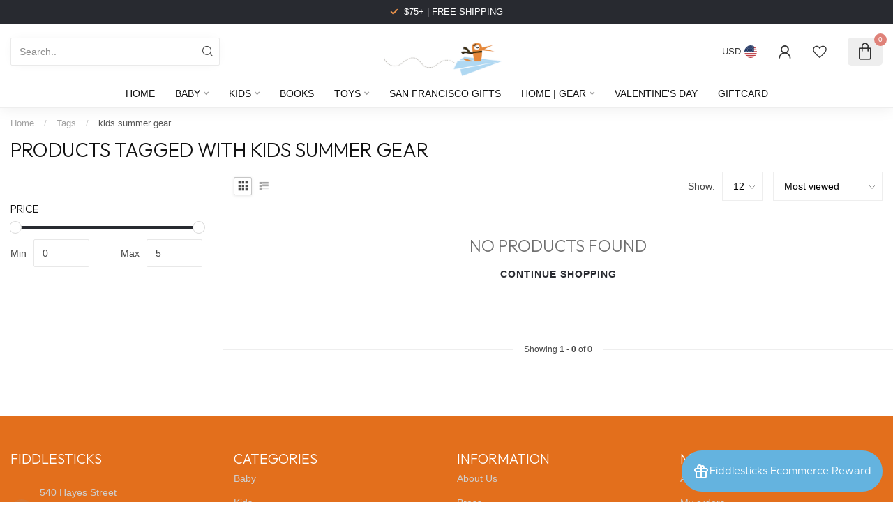

--- FILE ---
content_type: text/javascript;charset=utf-8
request_url: https://www.shopfiddlesticks.com/services/stats/pageview.js
body_size: -412
content:
// SEOshop 24-01-2026 11:34:00